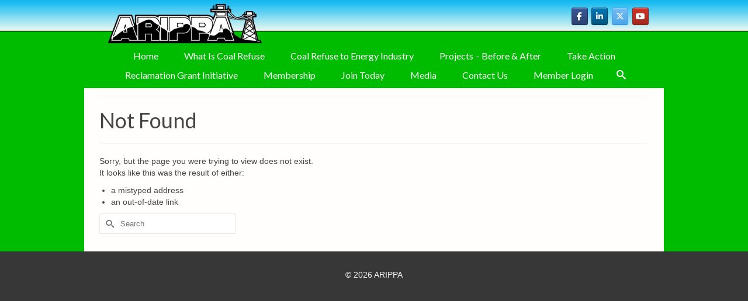

--- FILE ---
content_type: text/css
request_url: https://arippa.org/wp-content/plugins/business-directory-categories/resources/styles.min.css?ver=6.9
body_size: 179
content:
ul.wpbdp-categories.with-images{margin:0;padding:0}ul.wpbdp-categories.with-images li{list-style:none;text-align:center;margin:0 0 20px 0;padding:0}ul.wpbdp-categories.with-images li a.category-label{font-size:80%;margin:0;padding:0}ul.wpbdp-categories.with-images li .category-image-placeholder{background:#efefef;margin:0 auto;padding:0}ul.wpbdp-categories.with-images li.with-image img.category-image{display:block;margin:auto;padding:0;border:0}@media screen and (max-width:704px){ul.wpbdp-categories.with-images li{float:none;display:inline-block}}@media screen and (max-width:500px){ul.wpbdp-categories.with-images li{width:50% !important}ul.wpbdp-categories.with-images li.with-image img.category-image{max-width:100px;max-height:100px}ul.wpbdp-categories.with-images li .category-image-placeholder{max-width:100px;max-height:100px}}

--- FILE ---
content_type: text/css
request_url: https://arippa.org/wp-content/plugins/business-directory-categories/resources/abc.css?ver=6.9
body_size: 53
content:
.wpbdp-abc-filtering {
    text-align: center;
}

.wpbdp-abc-filtering .reset {
    font-size: 90%;
    float: right;
}

.wpbdp-abc-filtering .letter {
    margin: 0 4px;
}

.wpbdp-abc-filtering .letter.current a {
    color: inherit;
}

.wpbdp-abc-filtering .letter.current {
    font-weight: bold;
}
